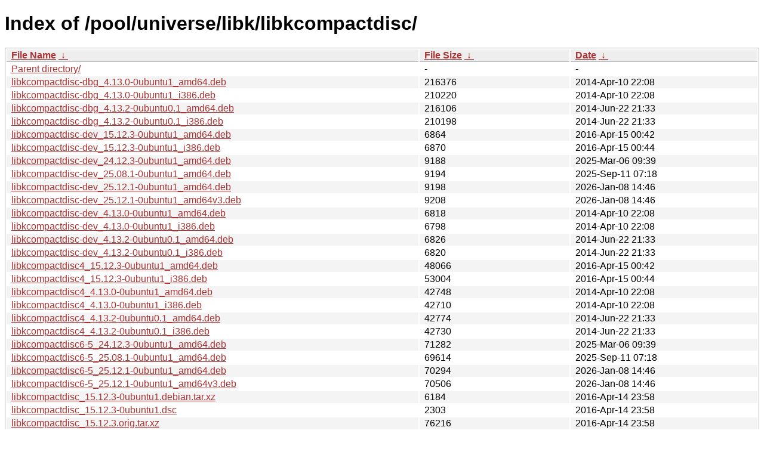

--- FILE ---
content_type: text/html
request_url: https://ftp.task.gda.pl/ubuntu/pool/universe/libk/libkcompactdisc/?C=N&O=A
body_size: 2474
content:
<!DOCTYPE html><html><head><meta http-equiv="content-type" content="text/html; charset=utf-8"><meta name="viewport" content="width=device-width"><style type="text/css">body,html {background:#fff;font-family:"Bitstream Vera Sans","Lucida Grande","Lucida Sans Unicode",Lucidux,Verdana,Lucida,sans-serif;}tr:nth-child(even) {background:#f4f4f4;}th,td {padding:0.1em 0.5em;}th {text-align:left;font-weight:bold;background:#eee;border-bottom:1px solid #aaa;}#list {border:1px solid #aaa;width:100%;}a {color:#a33;}a:hover {color:#e33;}</style>

<title>Index of /pool/universe/libk/libkcompactdisc/</title>
</head><body><h1>Index of /pool/universe/libk/libkcompactdisc/</h1>
<table id="list"><thead><tr><th style="width:55%"><a href="?C=N&amp;O=A">File Name</a>&nbsp;<a href="?C=N&amp;O=D">&nbsp;&darr;&nbsp;</a></th><th style="width:20%"><a href="?C=S&amp;O=A">File Size</a>&nbsp;<a href="?C=S&amp;O=D">&nbsp;&darr;&nbsp;</a></th><th style="width:25%"><a href="?C=M&amp;O=A">Date</a>&nbsp;<a href="?C=M&amp;O=D">&nbsp;&darr;&nbsp;</a></th></tr></thead>
<tbody><tr><td class="link"><a href="../">Parent directory/</a></td><td class="size">-</td><td class="date">-</td></tr>
<tr><td class="link"><a href="libkcompactdisc-dbg_4.13.0-0ubuntu1_amd64.deb" title="libkcompactdisc-dbg_4.13.0-0ubuntu1_amd64.deb">libkcompactdisc-dbg_4.13.0-0ubuntu1_amd64.deb</a></td><td class="size">             216376</td><td class="date">2014-Apr-10 22:08</td></tr>
<tr><td class="link"><a href="libkcompactdisc-dbg_4.13.0-0ubuntu1_i386.deb" title="libkcompactdisc-dbg_4.13.0-0ubuntu1_i386.deb">libkcompactdisc-dbg_4.13.0-0ubuntu1_i386.deb</a></td><td class="size">             210220</td><td class="date">2014-Apr-10 22:08</td></tr>
<tr><td class="link"><a href="libkcompactdisc-dbg_4.13.2-0ubuntu0.1_amd64.deb" title="libkcompactdisc-dbg_4.13.2-0ubuntu0.1_amd64.deb">libkcompactdisc-dbg_4.13.2-0ubuntu0.1_amd64.deb</a></td><td class="size">             216106</td><td class="date">2014-Jun-22 21:33</td></tr>
<tr><td class="link"><a href="libkcompactdisc-dbg_4.13.2-0ubuntu0.1_i386.deb" title="libkcompactdisc-dbg_4.13.2-0ubuntu0.1_i386.deb">libkcompactdisc-dbg_4.13.2-0ubuntu0.1_i386.deb</a></td><td class="size">             210198</td><td class="date">2014-Jun-22 21:33</td></tr>
<tr><td class="link"><a href="libkcompactdisc-dev_15.12.3-0ubuntu1_amd64.deb" title="libkcompactdisc-dev_15.12.3-0ubuntu1_amd64.deb">libkcompactdisc-dev_15.12.3-0ubuntu1_amd64.deb</a></td><td class="size">               6864</td><td class="date">2016-Apr-15 00:42</td></tr>
<tr><td class="link"><a href="libkcompactdisc-dev_15.12.3-0ubuntu1_i386.deb" title="libkcompactdisc-dev_15.12.3-0ubuntu1_i386.deb">libkcompactdisc-dev_15.12.3-0ubuntu1_i386.deb</a></td><td class="size">               6870</td><td class="date">2016-Apr-15 00:44</td></tr>
<tr><td class="link"><a href="libkcompactdisc-dev_24.12.3-0ubuntu1_amd64.deb" title="libkcompactdisc-dev_24.12.3-0ubuntu1_amd64.deb">libkcompactdisc-dev_24.12.3-0ubuntu1_amd64.deb</a></td><td class="size">               9188</td><td class="date">2025-Mar-06 09:39</td></tr>
<tr><td class="link"><a href="libkcompactdisc-dev_25.08.1-0ubuntu1_amd64.deb" title="libkcompactdisc-dev_25.08.1-0ubuntu1_amd64.deb">libkcompactdisc-dev_25.08.1-0ubuntu1_amd64.deb</a></td><td class="size">               9194</td><td class="date">2025-Sep-11 07:18</td></tr>
<tr><td class="link"><a href="libkcompactdisc-dev_25.12.1-0ubuntu1_amd64.deb" title="libkcompactdisc-dev_25.12.1-0ubuntu1_amd64.deb">libkcompactdisc-dev_25.12.1-0ubuntu1_amd64.deb</a></td><td class="size">               9198</td><td class="date">2026-Jan-08 14:46</td></tr>
<tr><td class="link"><a href="libkcompactdisc-dev_25.12.1-0ubuntu1_amd64v3.deb" title="libkcompactdisc-dev_25.12.1-0ubuntu1_amd64v3.deb">libkcompactdisc-dev_25.12.1-0ubuntu1_amd64v3.deb</a></td><td class="size">               9208</td><td class="date">2026-Jan-08 14:46</td></tr>
<tr><td class="link"><a href="libkcompactdisc-dev_4.13.0-0ubuntu1_amd64.deb" title="libkcompactdisc-dev_4.13.0-0ubuntu1_amd64.deb">libkcompactdisc-dev_4.13.0-0ubuntu1_amd64.deb</a></td><td class="size">               6818</td><td class="date">2014-Apr-10 22:08</td></tr>
<tr><td class="link"><a href="libkcompactdisc-dev_4.13.0-0ubuntu1_i386.deb" title="libkcompactdisc-dev_4.13.0-0ubuntu1_i386.deb">libkcompactdisc-dev_4.13.0-0ubuntu1_i386.deb</a></td><td class="size">               6798</td><td class="date">2014-Apr-10 22:08</td></tr>
<tr><td class="link"><a href="libkcompactdisc-dev_4.13.2-0ubuntu0.1_amd64.deb" title="libkcompactdisc-dev_4.13.2-0ubuntu0.1_amd64.deb">libkcompactdisc-dev_4.13.2-0ubuntu0.1_amd64.deb</a></td><td class="size">               6826</td><td class="date">2014-Jun-22 21:33</td></tr>
<tr><td class="link"><a href="libkcompactdisc-dev_4.13.2-0ubuntu0.1_i386.deb" title="libkcompactdisc-dev_4.13.2-0ubuntu0.1_i386.deb">libkcompactdisc-dev_4.13.2-0ubuntu0.1_i386.deb</a></td><td class="size">               6820</td><td class="date">2014-Jun-22 21:33</td></tr>
<tr><td class="link"><a href="libkcompactdisc4_15.12.3-0ubuntu1_amd64.deb" title="libkcompactdisc4_15.12.3-0ubuntu1_amd64.deb">libkcompactdisc4_15.12.3-0ubuntu1_amd64.deb</a></td><td class="size">              48066</td><td class="date">2016-Apr-15 00:42</td></tr>
<tr><td class="link"><a href="libkcompactdisc4_15.12.3-0ubuntu1_i386.deb" title="libkcompactdisc4_15.12.3-0ubuntu1_i386.deb">libkcompactdisc4_15.12.3-0ubuntu1_i386.deb</a></td><td class="size">              53004</td><td class="date">2016-Apr-15 00:44</td></tr>
<tr><td class="link"><a href="libkcompactdisc4_4.13.0-0ubuntu1_amd64.deb" title="libkcompactdisc4_4.13.0-0ubuntu1_amd64.deb">libkcompactdisc4_4.13.0-0ubuntu1_amd64.deb</a></td><td class="size">              42748</td><td class="date">2014-Apr-10 22:08</td></tr>
<tr><td class="link"><a href="libkcompactdisc4_4.13.0-0ubuntu1_i386.deb" title="libkcompactdisc4_4.13.0-0ubuntu1_i386.deb">libkcompactdisc4_4.13.0-0ubuntu1_i386.deb</a></td><td class="size">              42710</td><td class="date">2014-Apr-10 22:08</td></tr>
<tr><td class="link"><a href="libkcompactdisc4_4.13.2-0ubuntu0.1_amd64.deb" title="libkcompactdisc4_4.13.2-0ubuntu0.1_amd64.deb">libkcompactdisc4_4.13.2-0ubuntu0.1_amd64.deb</a></td><td class="size">              42774</td><td class="date">2014-Jun-22 21:33</td></tr>
<tr><td class="link"><a href="libkcompactdisc4_4.13.2-0ubuntu0.1_i386.deb" title="libkcompactdisc4_4.13.2-0ubuntu0.1_i386.deb">libkcompactdisc4_4.13.2-0ubuntu0.1_i386.deb</a></td><td class="size">              42730</td><td class="date">2014-Jun-22 21:33</td></tr>
<tr><td class="link"><a href="libkcompactdisc6-5_24.12.3-0ubuntu1_amd64.deb" title="libkcompactdisc6-5_24.12.3-0ubuntu1_amd64.deb">libkcompactdisc6-5_24.12.3-0ubuntu1_amd64.deb</a></td><td class="size">              71282</td><td class="date">2025-Mar-06 09:39</td></tr>
<tr><td class="link"><a href="libkcompactdisc6-5_25.08.1-0ubuntu1_amd64.deb" title="libkcompactdisc6-5_25.08.1-0ubuntu1_amd64.deb">libkcompactdisc6-5_25.08.1-0ubuntu1_amd64.deb</a></td><td class="size">              69614</td><td class="date">2025-Sep-11 07:18</td></tr>
<tr><td class="link"><a href="libkcompactdisc6-5_25.12.1-0ubuntu1_amd64.deb" title="libkcompactdisc6-5_25.12.1-0ubuntu1_amd64.deb">libkcompactdisc6-5_25.12.1-0ubuntu1_amd64.deb</a></td><td class="size">              70294</td><td class="date">2026-Jan-08 14:46</td></tr>
<tr><td class="link"><a href="libkcompactdisc6-5_25.12.1-0ubuntu1_amd64v3.deb" title="libkcompactdisc6-5_25.12.1-0ubuntu1_amd64v3.deb">libkcompactdisc6-5_25.12.1-0ubuntu1_amd64v3.deb</a></td><td class="size">              70506</td><td class="date">2026-Jan-08 14:46</td></tr>
<tr><td class="link"><a href="libkcompactdisc_15.12.3-0ubuntu1.debian.tar.xz" title="libkcompactdisc_15.12.3-0ubuntu1.debian.tar.xz">libkcompactdisc_15.12.3-0ubuntu1.debian.tar.xz</a></td><td class="size">               6184</td><td class="date">2016-Apr-14 23:58</td></tr>
<tr><td class="link"><a href="libkcompactdisc_15.12.3-0ubuntu1.dsc" title="libkcompactdisc_15.12.3-0ubuntu1.dsc">libkcompactdisc_15.12.3-0ubuntu1.dsc</a></td><td class="size">               2303</td><td class="date">2016-Apr-14 23:58</td></tr>
<tr><td class="link"><a href="libkcompactdisc_15.12.3.orig.tar.xz" title="libkcompactdisc_15.12.3.orig.tar.xz">libkcompactdisc_15.12.3.orig.tar.xz</a></td><td class="size">              76216</td><td class="date">2016-Apr-14 23:58</td></tr>
<tr><td class="link"><a href="libkcompactdisc_17.12.3-0ubuntu1.debian.tar.xz" title="libkcompactdisc_17.12.3-0ubuntu1.debian.tar.xz">libkcompactdisc_17.12.3-0ubuntu1.debian.tar.xz</a></td><td class="size">               5924</td><td class="date">2018-Mar-16 17:29</td></tr>
<tr><td class="link"><a href="libkcompactdisc_17.12.3-0ubuntu1.dsc" title="libkcompactdisc_17.12.3-0ubuntu1.dsc">libkcompactdisc_17.12.3-0ubuntu1.dsc</a></td><td class="size">               2604</td><td class="date">2018-Mar-16 17:29</td></tr>
<tr><td class="link"><a href="libkcompactdisc_17.12.3.orig.tar.xz" title="libkcompactdisc_17.12.3.orig.tar.xz">libkcompactdisc_17.12.3.orig.tar.xz</a></td><td class="size">              88684</td><td class="date">2018-Mar-16 17:29</td></tr>
<tr><td class="link"><a href="libkcompactdisc_19.12.3-0ubuntu1.debian.tar.xz" title="libkcompactdisc_19.12.3-0ubuntu1.debian.tar.xz">libkcompactdisc_19.12.3-0ubuntu1.debian.tar.xz</a></td><td class="size">              12104</td><td class="date">2020-Mar-05 17:03</td></tr>
<tr><td class="link"><a href="libkcompactdisc_19.12.3-0ubuntu1.dsc" title="libkcompactdisc_19.12.3-0ubuntu1.dsc">libkcompactdisc_19.12.3-0ubuntu1.dsc</a></td><td class="size">               2572</td><td class="date">2020-Mar-05 17:03</td></tr>
<tr><td class="link"><a href="libkcompactdisc_19.12.3.orig.tar.xz" title="libkcompactdisc_19.12.3.orig.tar.xz">libkcompactdisc_19.12.3.orig.tar.xz</a></td><td class="size">              88916</td><td class="date">2020-Mar-05 17:03</td></tr>
<tr><td class="link"><a href="libkcompactdisc_21.12.3-0ubuntu1.debian.tar.xz" title="libkcompactdisc_21.12.3-0ubuntu1.debian.tar.xz">libkcompactdisc_21.12.3-0ubuntu1.debian.tar.xz</a></td><td class="size">              15852</td><td class="date">2022-Mar-03 10:49</td></tr>
<tr><td class="link"><a href="libkcompactdisc_21.12.3-0ubuntu1.dsc" title="libkcompactdisc_21.12.3-0ubuntu1.dsc">libkcompactdisc_21.12.3-0ubuntu1.dsc</a></td><td class="size">               2536</td><td class="date">2022-Mar-03 10:49</td></tr>
<tr><td class="link"><a href="libkcompactdisc_21.12.3.orig.tar.xz" title="libkcompactdisc_21.12.3.orig.tar.xz">libkcompactdisc_21.12.3.orig.tar.xz</a></td><td class="size">              97204</td><td class="date">2022-Mar-03 10:49</td></tr>
<tr><td class="link"><a href="libkcompactdisc_23.08.5-0ubuntu5.debian.tar.xz" title="libkcompactdisc_23.08.5-0ubuntu5.debian.tar.xz">libkcompactdisc_23.08.5-0ubuntu5.debian.tar.xz</a></td><td class="size">              16572</td><td class="date">2024-Apr-07 07:50</td></tr>
<tr><td class="link"><a href="libkcompactdisc_23.08.5-0ubuntu5.dsc" title="libkcompactdisc_23.08.5-0ubuntu5.dsc">libkcompactdisc_23.08.5-0ubuntu5.dsc</a></td><td class="size">               2907</td><td class="date">2024-Apr-07 07:50</td></tr>
<tr><td class="link"><a href="libkcompactdisc_23.08.5.orig.tar.xz" title="libkcompactdisc_23.08.5.orig.tar.xz">libkcompactdisc_23.08.5.orig.tar.xz</a></td><td class="size">              99360</td><td class="date">2024-Feb-22 20:13</td></tr>
<tr><td class="link"><a href="libkcompactdisc_23.08.5.orig.tar.xz.asc" title="libkcompactdisc_23.08.5.orig.tar.xz.asc">libkcompactdisc_23.08.5.orig.tar.xz.asc</a></td><td class="size">                833</td><td class="date">2024-Feb-22 20:13</td></tr>
<tr><td class="link"><a href="libkcompactdisc_24.12.3-0ubuntu1.debian.tar.xz" title="libkcompactdisc_24.12.3-0ubuntu1.debian.tar.xz">libkcompactdisc_24.12.3-0ubuntu1.debian.tar.xz</a></td><td class="size">              17228</td><td class="date">2025-Mar-06 09:36</td></tr>
<tr><td class="link"><a href="libkcompactdisc_24.12.3-0ubuntu1.dsc" title="libkcompactdisc_24.12.3-0ubuntu1.dsc">libkcompactdisc_24.12.3-0ubuntu1.dsc</a></td><td class="size">               2632</td><td class="date">2025-Mar-06 09:36</td></tr>
<tr><td class="link"><a href="libkcompactdisc_24.12.3.orig.tar.xz" title="libkcompactdisc_24.12.3.orig.tar.xz">libkcompactdisc_24.12.3.orig.tar.xz</a></td><td class="size">             100592</td><td class="date">2025-Mar-06 09:36</td></tr>
<tr><td class="link"><a href="libkcompactdisc_25.08.1-0ubuntu1.debian.tar.xz" title="libkcompactdisc_25.08.1-0ubuntu1.debian.tar.xz">libkcompactdisc_25.08.1-0ubuntu1.debian.tar.xz</a></td><td class="size">              17348</td><td class="date">2025-Sep-11 07:18</td></tr>
<tr><td class="link"><a href="libkcompactdisc_25.08.1-0ubuntu1.dsc" title="libkcompactdisc_25.08.1-0ubuntu1.dsc">libkcompactdisc_25.08.1-0ubuntu1.dsc</a></td><td class="size">               2632</td><td class="date">2025-Sep-11 07:18</td></tr>
<tr><td class="link"><a href="libkcompactdisc_25.08.1.orig.tar.xz" title="libkcompactdisc_25.08.1.orig.tar.xz">libkcompactdisc_25.08.1.orig.tar.xz</a></td><td class="size">             100684</td><td class="date">2025-Sep-11 07:18</td></tr>
<tr><td class="link"><a href="libkcompactdisc_25.12.1-0ubuntu1.debian.tar.xz" title="libkcompactdisc_25.12.1-0ubuntu1.debian.tar.xz">libkcompactdisc_25.12.1-0ubuntu1.debian.tar.xz</a></td><td class="size">              17444</td><td class="date">2026-Jan-08 11:54</td></tr>
<tr><td class="link"><a href="libkcompactdisc_25.12.1-0ubuntu1.dsc" title="libkcompactdisc_25.12.1-0ubuntu1.dsc">libkcompactdisc_25.12.1-0ubuntu1.dsc</a></td><td class="size">               2632</td><td class="date">2026-Jan-08 11:54</td></tr>
<tr><td class="link"><a href="libkcompactdisc_25.12.1.orig.tar.xz" title="libkcompactdisc_25.12.1.orig.tar.xz">libkcompactdisc_25.12.1.orig.tar.xz</a></td><td class="size">             100676</td><td class="date">2026-Jan-08 11:54</td></tr>
<tr><td class="link"><a href="libkcompactdisc_4.13.0-0ubuntu1.debian.tar.gz" title="libkcompactdisc_4.13.0-0ubuntu1.debian.tar.gz">libkcompactdisc_4.13.0-0ubuntu1.debian.tar.gz</a></td><td class="size">               6385</td><td class="date">2014-Apr-10 21:58</td></tr>
<tr><td class="link"><a href="libkcompactdisc_4.13.0-0ubuntu1.dsc" title="libkcompactdisc_4.13.0-0ubuntu1.dsc">libkcompactdisc_4.13.0-0ubuntu1.dsc</a></td><td class="size">               1772</td><td class="date">2014-Apr-10 21:58</td></tr>
<tr><td class="link"><a href="libkcompactdisc_4.13.0.orig.tar.xz" title="libkcompactdisc_4.13.0.orig.tar.xz">libkcompactdisc_4.13.0.orig.tar.xz</a></td><td class="size">              75584</td><td class="date">2014-Apr-10 21:58</td></tr>
<tr><td class="link"><a href="libkcompactdisc_4.13.2-0ubuntu0.1.debian.tar.gz" title="libkcompactdisc_4.13.2-0ubuntu0.1.debian.tar.gz">libkcompactdisc_4.13.2-0ubuntu0.1.debian.tar.gz</a></td><td class="size">               6498</td><td class="date">2014-Jun-22 20:48</td></tr>
<tr><td class="link"><a href="libkcompactdisc_4.13.2-0ubuntu0.1.dsc" title="libkcompactdisc_4.13.2-0ubuntu0.1.dsc">libkcompactdisc_4.13.2-0ubuntu0.1.dsc</a></td><td class="size">               2418</td><td class="date">2014-Jun-22 20:48</td></tr>
<tr><td class="link"><a href="libkcompactdisc_4.13.2.orig.tar.xz" title="libkcompactdisc_4.13.2.orig.tar.xz">libkcompactdisc_4.13.2.orig.tar.xz</a></td><td class="size">              75576</td><td class="date">2014-Jun-18 13:18</td></tr>
<tr><td class="link"><a href="libkf5compactdisc-data_17.12.3-0ubuntu1_all.deb" title="libkf5compactdisc-data_17.12.3-0ubuntu1_all.deb">libkf5compactdisc-data_17.12.3-0ubuntu1_all.deb</a></td><td class="size">              14716</td><td class="date">2018-Mar-16 18:10</td></tr>
<tr><td class="link"><a href="libkf5compactdisc-data_19.12.3-0ubuntu1_all.deb" title="libkf5compactdisc-data_19.12.3-0ubuntu1_all.deb">libkf5compactdisc-data_19.12.3-0ubuntu1_all.deb</a></td><td class="size">              14512</td><td class="date">2020-Mar-05 17:18</td></tr>
<tr><td class="link"><a href="libkf5compactdisc-dev_17.12.3-0ubuntu1_amd64.deb" title="libkf5compactdisc-dev_17.12.3-0ubuntu1_amd64.deb">libkf5compactdisc-dev_17.12.3-0ubuntu1_amd64.deb</a></td><td class="size">               8740</td><td class="date">2018-Mar-16 18:10</td></tr>
<tr><td class="link"><a href="libkf5compactdisc-dev_17.12.3-0ubuntu1_i386.deb" title="libkf5compactdisc-dev_17.12.3-0ubuntu1_i386.deb">libkf5compactdisc-dev_17.12.3-0ubuntu1_i386.deb</a></td><td class="size">               8728</td><td class="date">2018-Mar-16 18:11</td></tr>
<tr><td class="link"><a href="libkf5compactdisc-dev_19.12.3-0ubuntu1_amd64.deb" title="libkf5compactdisc-dev_19.12.3-0ubuntu1_amd64.deb">libkf5compactdisc-dev_19.12.3-0ubuntu1_amd64.deb</a></td><td class="size">               8840</td><td class="date">2020-Mar-05 17:18</td></tr>
<tr><td class="link"><a href="libkf5compactdisc-dev_21.12.3-0ubuntu1_amd64.deb" title="libkf5compactdisc-dev_21.12.3-0ubuntu1_amd64.deb">libkf5compactdisc-dev_21.12.3-0ubuntu1_amd64.deb</a></td><td class="size">               8570</td><td class="date">2022-Mar-03 11:14</td></tr>
<tr><td class="link"><a href="libkf5compactdisc-dev_23.08.5-0ubuntu5_amd64.deb" title="libkf5compactdisc-dev_23.08.5-0ubuntu5_amd64.deb">libkf5compactdisc-dev_23.08.5-0ubuntu5_amd64.deb</a></td><td class="size">               9120</td><td class="date">2024-Apr-07 07:50</td></tr>
<tr><td class="link"><a href="libkf5compactdisc5_17.12.3-0ubuntu1_amd64.deb" title="libkf5compactdisc5_17.12.3-0ubuntu1_amd64.deb">libkf5compactdisc5_17.12.3-0ubuntu1_amd64.deb</a></td><td class="size">              50100</td><td class="date">2018-Mar-16 18:10</td></tr>
<tr><td class="link"><a href="libkf5compactdisc5_17.12.3-0ubuntu1_i386.deb" title="libkf5compactdisc5_17.12.3-0ubuntu1_i386.deb">libkf5compactdisc5_17.12.3-0ubuntu1_i386.deb</a></td><td class="size">              55840</td><td class="date">2018-Mar-16 18:11</td></tr>
<tr><td class="link"><a href="libkf5compactdisc5_19.12.3-0ubuntu1_amd64.deb" title="libkf5compactdisc5_19.12.3-0ubuntu1_amd64.deb">libkf5compactdisc5_19.12.3-0ubuntu1_amd64.deb</a></td><td class="size">              54364</td><td class="date">2020-Mar-05 17:18</td></tr>
<tr><td class="link"><a href="libkf5compactdisc5_21.12.3-0ubuntu1_amd64.deb" title="libkf5compactdisc5_21.12.3-0ubuntu1_amd64.deb">libkf5compactdisc5_21.12.3-0ubuntu1_amd64.deb</a></td><td class="size">              60010</td><td class="date">2022-Mar-03 11:14</td></tr>
<tr><td class="link"><a href="libkf5compactdisc5_23.08.5-0ubuntu5_amd64.deb" title="libkf5compactdisc5_23.08.5-0ubuntu5_amd64.deb">libkf5compactdisc5_23.08.5-0ubuntu5_amd64.deb</a></td><td class="size">              64568</td><td class="date">2024-Apr-07 07:50</td></tr>
</tbody></table></body></html>